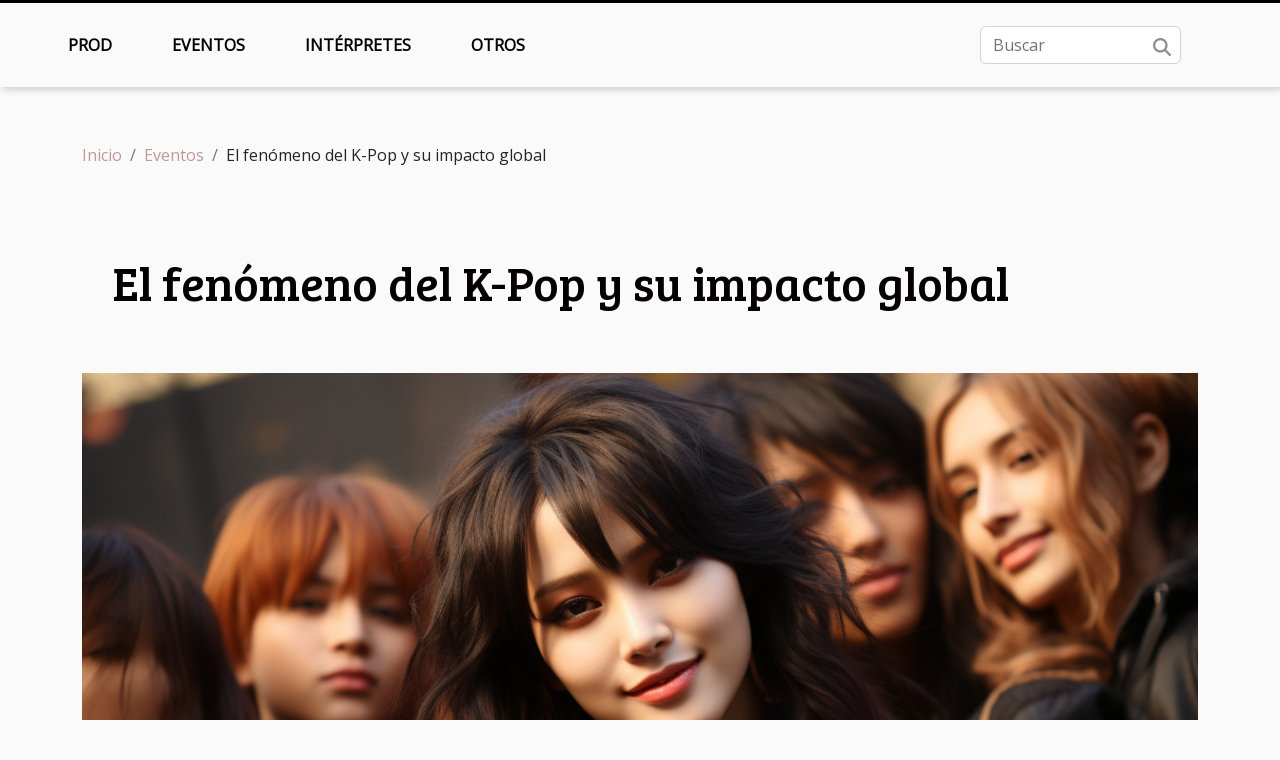

--- FILE ---
content_type: text/html; charset=UTF-8
request_url: https://rockenportada.com/el-fenomeno-del-k-pop-y-su-impacto-global
body_size: 7130
content:
<!DOCTYPE html>
    <html lang="es">
<head>
    <meta charset="utf-8">
    <title>El fenómeno del K-Pop y su impacto global</title>
<meta name="description" content="">

<meta name="robots" content="follow,index" />
<link rel="icon" type="image/png" href="/favicon.png" />
    <meta name="viewport" content="width=device-width, initial-scale=1">
    <link rel="stylesheet" href="/css/style2.css">
</head>
<body>
    <header>
    <div class="container-fluid fixed-top d-flex justify-content-center">
        <nav class="navbar navbar-expand-xl pt-3">
            <div class="container-fluid">
                <button class="navbar-toggler" type="button" data-bs-toggle="collapse" data-bs-target="#navbarSupportedContent" aria-controls="navbarSupportedContent" aria-expanded="false" aria-label="Toggle navigation">
                    <svg xmlns="http://www.w3.org/2000/svg" fill="currentColor" class="bi bi-list" viewBox="0 0 16 16">
                        <path fill-rule="evenodd" d="M2.5 12a.5.5 0 0 1 .5-.5h10a.5.5 0 0 1 0 1H3a.5.5 0 0 1-.5-.5m0-4a.5.5 0 0 1 .5-.5h10a.5.5 0 0 1 0 1H3a.5.5 0 0 1-.5-.5m0-4a.5.5 0 0 1 .5-.5h10a.5.5 0 0 1 0 1H3a.5.5 0 0 1-.5-.5"></path>
                    </svg>
                </button>
                <div class="collapse navbar-collapse" id="navbarSupportedContent">
                    <ul class="navbar-nav">
                                                    <li class="nav-item">
    <a href="/prod" class="nav-link">Prod</a>
    </li>
                                    <li class="nav-item">
    <a href="/eventos" class="nav-link">Eventos</a>
    </li>
                                    <li class="nav-item">
    <a href="/interpretes" class="nav-link">Intérpretes</a>
    </li>
                                    <li class="nav-item">
    <a href="/otros" class="nav-link">Otros</a>
    </li>
                            </ul>
                    <form class="d-flex" role="search" method="get" action="/search">
    <input type="search" class="form-control"  name="q" placeholder="Buscar" aria-label="Buscar"  pattern=".*\S.*" required>
    <button type="submit" class="btn">
        <svg xmlns="http://www.w3.org/2000/svg" width="18px" height="18px" fill="currentColor" viewBox="0 0 512 512">
                    <path d="M416 208c0 45.9-14.9 88.3-40 122.7L502.6 457.4c12.5 12.5 12.5 32.8 0 45.3s-32.8 12.5-45.3 0L330.7 376c-34.4 25.2-76.8 40-122.7 40C93.1 416 0 322.9 0 208S93.1 0 208 0S416 93.1 416 208zM208 352a144 144 0 1 0 0-288 144 144 0 1 0 0 288z"/>
                </svg>
    </button>
</form>
                </div>
            </div>
        </nav>
    </div>
</header>
<div class="container">
        <nav aria-label="breadcrumb"
             >
            <ol class="breadcrumb">
                <li class="breadcrumb-item"><a href="/">Inicio</a></li>
                                    <li class="breadcrumb-item  active ">
                        <a href="/eventos" title="Eventos">Eventos</a>                    </li>
                                <li class="breadcrumb-item">
                    El fenómeno del K-Pop y su impacto global                </li>
            </ol>
        </nav>
    </div>
<div class="container-fluid">
    <main class="container sidebar-left mt-2">
        <div class="row">
            <div>
                                    <h1>
                        El fenómeno del K-Pop y su impacto global                    </h1>
                
                    <img class="img-fluid" src="/images/el-fenomeno-del-k-pop-y-su-impacto-global.jpeg" alt="El fenómeno del K-Pop y su impacto global">
            </div>

            <aside class="col-lg-3 order-2 order-lg-1 col-12 aside-left">
            <!--     -->

                <div class="list-flat-img">
                    <h2>Sobre el mismo tema</h2>                            <section>

                    <figure><a href="/el-impacto-de-la-musica-popular-en-la-diversidad-cultural" title="El impacto de la música popular en la diversidad cultural"><img class="d-block w-100" src="/images/el-impacto-de-la-musica-popular-en-la-diversidad-cultural.jpeg" alt="El impacto de la música popular en la diversidad cultural"></a></figure>                    
                    <div>
                        <h3><a href="/el-impacto-de-la-musica-popular-en-la-diversidad-cultural" title="El impacto de la música popular en la diversidad cultural">El impacto de la música popular en la diversidad cultural</a></h3>                        <div>
La música popular ha sido un vehículo poderoso para expresar y compartir la cultura a lo largo de...</div>                    </div>
                </section>
                            <section>

                    <figure><a href="/las-voces-femeninas-que-estan-revolucionando-el-jazz" title="Las voces femeninas que están revolucionando el Jazz"><img class="d-block w-100" src="/images/las-voces-femeninas-que-estan-revolucionando-el-jazz.jpg" alt="Las voces femeninas que están revolucionando el Jazz"></a></figure>                    
                    <div>
                        <h3><a href="/las-voces-femeninas-que-estan-revolucionando-el-jazz" title="Las voces femeninas que están revolucionando el Jazz">Las voces femeninas que están revolucionando el Jazz</a></h3>                        <div>
En el mundo del jazz, una revolución silenciosa está teniendo lugar, protagonizada por voces que...</div>                    </div>
                </section>
                            <section>

                    <figure><a href="/la-influencia-de-la-musica-africana-en-el-pop-moderno" title="La influencia de la música africana en el pop moderno"><img class="d-block w-100" src="/images/la-influencia-de-la-musica-africana-en-el-pop-moderno.jpeg" alt="La influencia de la música africana en el pop moderno"></a></figure>                    
                    <div>
                        <h3><a href="/la-influencia-de-la-musica-africana-en-el-pop-moderno" title="La influencia de la música africana en el pop moderno">La influencia de la música africana en el pop moderno</a></h3>                        <div>
La música, ese lenguaje universal que trasciende fronteras y une culturas, ha experimentado una...</div>                    </div>
                </section>
                            <section>

                    <figure><a href="/la-vida-secreta-de-los-musicos-callejeros" title="La vida secreta de los músicos callejeros"><img class="d-block w-100" src="/images/la-vida-secreta-de-los-musicos-callejeros.jpeg" alt="La vida secreta de los músicos callejeros"></a></figure>                    
                    <div>
                        <h3><a href="/la-vida-secreta-de-los-musicos-callejeros" title="La vida secreta de los músicos callejeros">La vida secreta de los músicos callejeros</a></h3>                        <div>
Sumérjase en el enigmático mundo de los músicos callejeros, aquellos artistas del asfalto cuyas...</div>                    </div>
                </section>
                            <section>

                    <figure><a href="/evolucion-de-la-musica-electronica-del-club-a-la-sala-de-conciertos" title="Evolución de la música electrónica: del club a la sala de conciertos"><img class="d-block w-100" src="/images/evolucion-de-la-musica-electronica-del-club-a-la-sala-de-conciertos.jpg" alt="Evolución de la música electrónica: del club a la sala de conciertos"></a></figure>                    
                    <div>
                        <h3><a href="/evolucion-de-la-musica-electronica-del-club-a-la-sala-de-conciertos" title="Evolución de la música electrónica: del club a la sala de conciertos">Evolución de la música electrónica: del club a la sala de conciertos</a></h3>                        <div>
La música electrónica, nacida en los recovecos de la cultura urbana y la vida nocturna, ha...</div>                    </div>
                </section>
                                    </div>
            </aside>

            <div class="col-lg-9 order-1 order-lg-2 col-12 main">
                <article><details  open >
                    <summary>Contenido</summary>
        
                                    <ol>
                                        <li>
                        <a href="javascript:;" onclick="document.querySelector('#anchor_0').scrollIntoView();">Orígenes y evolución del K-Pop</a>
                    </li>
                                                                                    <li>
                        <a href="javascript:;" onclick="document.querySelector('#anchor_1').scrollIntoView();">La estética visual y la performance</a>
                    </li>
                                                                                    <li>
                        <a href="javascript:;" onclick="document.querySelector('#anchor_2').scrollIntoView();">El papel de los fans en la difusión del K-Pop</a>
                    </li>
                                                                                    <li>
                        <a href="javascript:;" onclick="document.querySelector('#anchor_3').scrollIntoView();">Influencia cultural y económica global</a>
                    </li>
                                                                                    <li>
                        <a href="javascript:;" onclick="document.querySelector('#anchor_4').scrollIntoView();">Desafíos y futuro del K-Pop</a>
                    </li>
                                                            </ol>
                        </details>

                    <div><p>
En las últimas décadas, hemos sido testigos de la emergencia de un nuevo fenómeno cultural que ha trascendido fronteras, capturando la imaginación y los corazones de millones alrededor del mundo. Hablamos del K-Pop, un estilo de música que combina melodías pegajosas, coreografías sincronizadas y una estética visual llamativa. Este género musical, originario de Corea del Sur, ha crecido exponencialmente, encontrando un lugar en la industria global del entretenimiento. El impacto del K-Pop va más allá de la música; es un movimiento que ha influenciado la moda, el cine y hasta los hábitos de consumo de su audiencia internacional. Así como alguna vez el rock y el pop reinaron en las listas de éxitos, hoy el K-Pop se posiciona como un referente en la cultura pop contemporánea. En este espacio, exploraremos cómo este fenómeno ha conquistado el mundo y cuáles son las claves de su inigualable éxito. Acompáñenos en este viaje musical y cultural que promete revelar el fascinante universo del K-Pop y su ineludible huella en el escenario global.
</p><h2 id="anchor_0">Orígenes y evolución del K-Pop</h2>
<p>El K-Pop, o música coreana popular, tiene sus raíces en la década de los 90, aunque su gestación comenzó años antes con la influencia de estilos musicales occidentales como el pop, el rock, el jazz y el hip hop. La Hallyu, o "Ola Coreana", ha sido el término técnico utilizado para describir la creciente popularidad de la cultura surcoreana a nivel mundial, especialmente a través de su música. A medida que el K-Pop evolucionaba, grupos como Seo Taiji and Boys rompieron esquemas al mezclar diversos géneros y coreografías elaboradas en sus presentaciones, sentando precedentes para las futuras estrellas del género.</p>

<p>Con el albor del nuevo milenio, la evolución musical del K-Pop se aceleró con la llegada de internet y las redes sociales, herramientas que permitieron una difusión sin precedentes. Plataformas como YouTube, Twitter y otras redes sociales han sido clave para que artistas como PSY, con su hit "Gangnam Style", abrieran las puertas a una audiencia global. Las compañías de entretenimiento surcoreanas no tardaron en capitalizar este alcance global, implementando estrategias de mercadotecnia y promoción que aseguraron la presencia constante del K-Pop en los mercados internacionales.</p>

<p>Actualmente, el K-Pop se ha transformado en un fenómeno global con legiones de seguidores en distintos continentes. Grupos como BTS y BLACKPINK son solo algunos ejemplos de cómo esta industria ha superado barreras idiomáticas y culturales, posicionando a la música coreana en las listas de éxitos mundiales. El K-Pop continúa reinventándose, integrando innovaciones tecnológicas y tendencias actuales, asegurando su lugar en el panorama musical internacional y confirmando su estatus como un fenómeno que trasciende fronteras y generaciones.</p><h2 id="anchor_1">La estética visual y la performance</h2>
<p>La atracción que ejerce el K-Pop no se limita únicamente a su sonido característico; la estética visual también desempeña un papel determinante en su éxito a nivel mundial. La moda y el diseño de los videos musicales son aspectos que contribuyen significativamente al atractivo de este género musical. Los ídolos del K-Pop no solo se distinguen por sus voces o habilidades musicales, sino también por su estilo distintivo y vanguardista, que a menudo establece tendencias globales en la moda juvenil. El 'Visual concept', término técnico que se refiere a la imagen temática y de diseño que rodea a un lanzamiento musical, es meticulosamente planeado para crear una identidad única y resonante que atraiga a los fans.</p>

<p>Las coreografías, por su parte, son otro elemento que define la experiencia del K-Pop. Estas rutinas de baile altamente sincronizadas y técnicamente complejas son una muestra del talento y la dedicación de los artistas. Las performances en vivo, que a menudo incluyen complicados juegos de luces y efectos especiales, son una explosión de energía que captura la atención no solo del público presente, sino también de millones de espectadores en línea. En resumen, la combinación de una estética K-Pop cautivadora, coreografías memorables y videos musicales de alta calidad, asegura que la experiencia del K-Pop sea visualmente impactante y emocionalmente resonante, consolidando su impacto global.</p><h2 id="anchor_2">El papel de los fans en la difusión del K-Pop</h2>
<p>
Los adeptos al K-Pop han demostrado ser un pilar fundamental en la propagación de este género musical a nivel mundial. A través de la creación de comunidades altamente organizadas, estos entusiastas no solo comparten su pasión, sino que también desempeñan un papel activo en la promoción de sus grupos favoritos. La generación de contenido por parte de los usuarios, que incluye desde versiones de canciones hasta obras de arte inspiradas en ídolos, es una muestra de su creatividad e ingenio. Además, la traducción de letras de canciones a diversos idiomas facilita la comprensión y el disfrute del K-Pop más allá de las barreras idiomáticas, permitiendo que más personas se sumerjan en esta cultura.
</p>
<p>
Las tendencias creadas por los fans del K-Pop en redes sociales son un claro reflejo de su influencia y capacidad para captar la atención del público internacional. El uso de hashtags, la organización de eventos de streaming masivos y las campañas de promoción digital son algunas de las estrategias que han catapultado a bandas surcoreanas a los primeros puestos en las listas de éxitos globales. Este fenómeno participativo, conocido en el ámbito técnico como Fandom, ha sido clave para que el K-Pop traspase fronteras y se convierta en un movimiento cultural de gran relevancia.
</p><h2 id="anchor_3">Influencia cultural y económica global</h2>
<p>El K-Pop no es solo un género musical, es un fenómeno que ha trascendido fronteras, ejemplificando el concepto de 'Soft power' a través de su notable <strong>influencia cultural</strong>. La ola coreana, o Hallyu, ha permitido que la cultura coreana se difunda con velocidad y eficacia por todo el mundo. La música pegajosa y las coreografías elaboradas son tan solo la punta del iceberg de un movimiento que ha redefinido la industria del entretenimiento. Su impacto se extiende más allá de la música, influenciando otras áreas como la <strong>industria cosmética</strong>, donde productos de belleza coreanos han ganado popularidad gracias a los estilos y cuidados de la piel promovidos por ídolos del K-Pop.</p>

<p>En el ámbito de la moda, los artistas de K-Pop son reconocidos por sus estilos vanguardistas y han colaborado con marcas de renombre, estableciendo tendencias seguidas avidamente a nivel mundial. Esta fascinación por el estilo coreano ha generado un efecto dominó en la economía, impulsando las ventas y el reconocimiento de marcas surcoreanas. Adicionalmente, el <strong>turismo</strong> en Corea del Sur ha experimentado un crecimiento significativo, con aficionados deseosos de visitar los sitios icónicos de sus videos musicales favoritos, shows de variedades y dramas. El interés en la lengua y la <strong>cultura coreana</strong> se ha intensificado, con un aumento en la matriculación para cursos de coreano y un incremento en la demanda de contenido cultural del país, desde la cocina hasta el cine. En conjunto, estas influencias han tenido un efecto multiplicador sobre la <strong>economía</strong> surcoreana, posicionando al país como un líder cultural en el escenario mundial.</p><h2 id="anchor_4">Desafíos y futuro del K-Pop</h2>
<p>El K-Pop, que ha experimentado un crecimiento exponencial en la última década, se encuentra en un punto de inflexión en cuanto a su sostenibilidad y evolución futura. Uno de los principales retos es la saturación del mercado, con un número cada vez mayor de grupos debutando anualmente y compitiendo por la atención del público. Esta realidad lleva a cuestionar si el ritmo actual de producción es sostenible a largo plazo o si podría derivar en una disminución del interés general por el género.</p>

<p>Otro aspecto central es el bienestar de los artistas, quienes a menudo son sometidos a una presión extrema dentro del denominado Idol system, que implica un régimen de entrenamiento riguroso y expectativas altísimas tanto físicas como emocionales. A medida que aumenta la conciencia sobre la salud mental y física, el público y la industria musical se ven en la necesidad de abordar estas cuestiones de manera más directa y humana.</p>

<p>La autenticidad también se plantea como un desafío en un género altamente producido. Fans y críticos por igual buscan una conexión genuina con los artistas, lo que requiere un equilibrio entre la producción de alta calidad característica del K-Pop y la expresión individual de los artistas. Asegurar esta autenticidad podría ser determinante para la relevancia musical del género en un panorama musical que valora cada vez más la originalidad y la conexión personal.</p>

<p>En el futuro del K-Pop, podríamos esperar una transformación que abrace estos desafíos, adaptándose a las demandas de un público global que es a la vez más conocedor y más exigente. Las innovaciones en cómo se presenta la música, la integración de temas sociales y políticos en las letras, y un compromiso renovado con la diversidad y la inclusión, pueden ser caminos que el K-Pop explore para mantener su posición prominente en la industria musical global. En definitiva, la capacidad del K-Pop para reinventarse sin perder su esencia será clave para su relevancia y éxito continuado.</p><div>
                    <fieldset><time datetime="2023-11-16 15:33:45">16 de noviembre de 2023 15:33</time>                        <ul>
                    <li><a href="https://www.facebook.com/sharer.php?u=https://rockenportada.com/el-fenomeno-del-k-pop-y-su-impacto-global" rel="nofollow" target="_blank"><i class="social-facebook"></i></a></li>
                    <li><a href="https://twitter.com/share?url=https://rockenportada.com/el-fenomeno-del-k-pop-y-su-impacto-global&amp;text=El fenómeno del K-Pop y su impacto global" rel="nofollow" target="_blank"><i class="social-twitter"></i></a></li>
                    <li><a href="mailto:?subject=El fenómeno del K-Pop y su impacto global&amp;body=El fenómeno del K-Pop y su impacto global: https://rockenportada.com/el-fenomeno-del-k-pop-y-su-impacto-global&quot;" rel="nofollow" target="_blank"><i class="social-mail"></i></a></li>
                    <li><a href="https://www.linkedin.com/shareArticle?url=https://rockenportada.com/el-fenomeno-del-k-pop-y-su-impacto-global&amp;title=El fenómeno del K-Pop y su impacto global" rel="nofollow" target="_blank"><i class="social-linkedin"></i></a></li>
                    <li><a href="https://t.me/share/url?url=https://rockenportada.com/el-fenomeno-del-k-pop-y-su-impacto-global&amp;text=El fenómeno del K-Pop y su impacto global" rel="nofollow" target="_blank"><i class="social-telegram"></i></a></li>
            </ul></fieldset></article>            </div>
        </div>
        <section class="newest-list">
        <div class="container">
                        <h2>Similar</h2>
            <div class="row">
                                    <div class="col-12 col-md-4">
                        <figure><a href="/festivales-de-musica-subterraneos-que-debes-conocer" title="Festivales de música subterráneos que debes conocer"><img class="img-fluid" src="/images/festivales-de-musica-subterraneos-que-debes-conocer.jpg" alt="Festivales de música subterráneos que debes conocer"></a></figure><figcaption>Festivales de música subterráneos que debes conocer</figcaption>                        <div>
                                                    </div>
                        <h4><a href="/festivales-de-musica-subterraneos-que-debes-conocer" title="Festivales de música subterráneos que debes conocer">Festivales de música subterráneos que debes conocer</a></h4>                        <time datetime="2023-11-16 15:33:45">16 de noviembre de 2023 15:33</time>                        <div>
Imagina una experiencia musical donde la atmósfera vibra con ritmos pulsantes y la energía del...</div>                    </div>
                                    <div class="col-12 col-md-4">
                        <figure><a href="/evolucion-de-la-musica-electronica-del-club-a-la-sala-de-conciertos" title="Evolución de la música electrónica: del club a la sala de conciertos"><img class="img-fluid" src="/images/evolucion-de-la-musica-electronica-del-club-a-la-sala-de-conciertos.jpg" alt="Evolución de la música electrónica: del club a la sala de conciertos"></a></figure><figcaption>Evolución de la música electrónica: del club a la sala de conciertos</figcaption>                        <div>
                                                    </div>
                        <h4><a href="/evolucion-de-la-musica-electronica-del-club-a-la-sala-de-conciertos" title="Evolución de la música electrónica: del club a la sala de conciertos">Evolución de la música electrónica: del club a la sala de conciertos</a></h4>                        <time datetime="2023-11-15 18:15:08">15 de noviembre de 2023 18:15</time>                        <div>
La música electrónica, nacida en los recovecos de la cultura urbana y la vida nocturna, ha...</div>                    </div>
                                    <div class="col-12 col-md-4">
                        <figure><a href="/los-festivales-de-musica-mas-inusuales-del-mundo" title="Los festivales de música más inusuales del mundo"><img class="img-fluid" src="/images/los-festivales-de-musica-mas-inusuales-del-mundo.jpg" alt="Los festivales de música más inusuales del mundo"></a></figure><figcaption>Los festivales de música más inusuales del mundo</figcaption>                        <div>
                                                    </div>
                        <h4><a href="/los-festivales-de-musica-mas-inusuales-del-mundo" title="Los festivales de música más inusuales del mundo">Los festivales de música más inusuales del mundo</a></h4>                        <time datetime="2023-11-15 18:15:08">15 de noviembre de 2023 18:15</time>                        <div>
La música tiene el poder de reunir a las personas bajo los ritmos más insólitos y en los...</div>                    </div>
                            </div>
        </div>
    </section>
    
                
    </main>
</div>
<footer>
    <div class="container-fluid">
        <div class="container">
            <div class="row default-search">
                <div class="col-12 col-lg-4">
                    <form class="d-flex" role="search" method="get" action="/search">
    <input type="search" class="form-control"  name="q" placeholder="Buscar" aria-label="Buscar"  pattern=".*\S.*" required>
    <button type="submit" class="btn">
        <svg xmlns="http://www.w3.org/2000/svg" width="18px" height="18px" fill="currentColor" viewBox="0 0 512 512">
                    <path d="M416 208c0 45.9-14.9 88.3-40 122.7L502.6 457.4c12.5 12.5 12.5 32.8 0 45.3s-32.8 12.5-45.3 0L330.7 376c-34.4 25.2-76.8 40-122.7 40C93.1 416 0 322.9 0 208S93.1 0 208 0S416 93.1 416 208zM208 352a144 144 0 1 0 0-288 144 144 0 1 0 0 288z"/>
                </svg>
    </button>
</form>
                </div>
                <div class="col-12 col-lg-4">
                    <section>
            <div>
                <h3><a href="/prod" title="Prod">Prod</a></h3>                            </div>
        </section>
            <section>
            <div>
                <h3><a href="/eventos" title="Eventos">Eventos</a></h3>                            </div>
        </section>
            <section>
            <div>
                <h3><a href="/interpretes" title="Intérpretes">Intérpretes</a></h3>                            </div>
        </section>
            <section>
            <div>
                <h3><a href="/otros" title="Otros">Otros</a></h3>                            </div>
        </section>
                        </div>
                <div class="col-12 col-lg-4">
                    rockenportada.com
                                    </div>
            </div>
        </div>
    </div>
</footer>
    <script src="https://cdn.jsdelivr.net/npm/bootstrap@5.0.2/dist/js/bootstrap.bundle.min.js" integrity="sha384-MrcW6ZMFYlzcLA8Nl+NtUVF0sA7MsXsP1UyJoMp4YLEuNSfAP+JcXn/tWtIaxVXM" crossorigin="anonymous"></script>
    </body>
</html>
